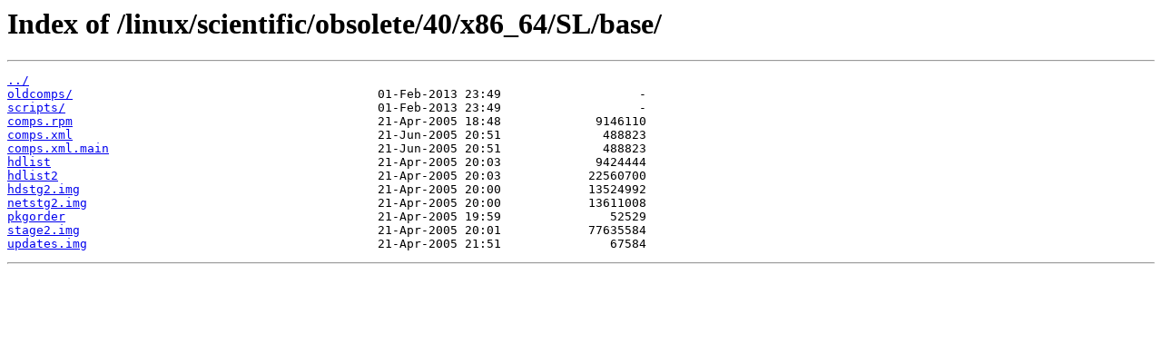

--- FILE ---
content_type: text/html
request_url: http://ftp.scientificlinux.org/linux/scientific/obsolete/40/x86_64/SL/base/
body_size: 1607
content:
<html>
<head><title>Index of /linux/scientific/obsolete/40/x86_64/SL/base/</title></head>
<body>
<h1>Index of /linux/scientific/obsolete/40/x86_64/SL/base/</h1><hr><pre><a href="../">../</a>
<a href="oldcomps/">oldcomps/</a>                                          01-Feb-2013 23:49                   -
<a href="scripts/">scripts/</a>                                           01-Feb-2013 23:49                   -
<a href="comps.rpm">comps.rpm</a>                                          21-Apr-2005 18:48             9146110
<a href="comps.xml">comps.xml</a>                                          21-Jun-2005 20:51              488823
<a href="comps.xml.main">comps.xml.main</a>                                     21-Jun-2005 20:51              488823
<a href="hdlist">hdlist</a>                                             21-Apr-2005 20:03             9424444
<a href="hdlist2">hdlist2</a>                                            21-Apr-2005 20:03            22560700
<a href="hdstg2.img">hdstg2.img</a>                                         21-Apr-2005 20:00            13524992
<a href="netstg2.img">netstg2.img</a>                                        21-Apr-2005 20:00            13611008
<a href="pkgorder">pkgorder</a>                                           21-Apr-2005 19:59               52529
<a href="stage2.img">stage2.img</a>                                         21-Apr-2005 20:01            77635584
<a href="updates.img">updates.img</a>                                        21-Apr-2005 21:51               67584
</pre><hr></body>
</html>
